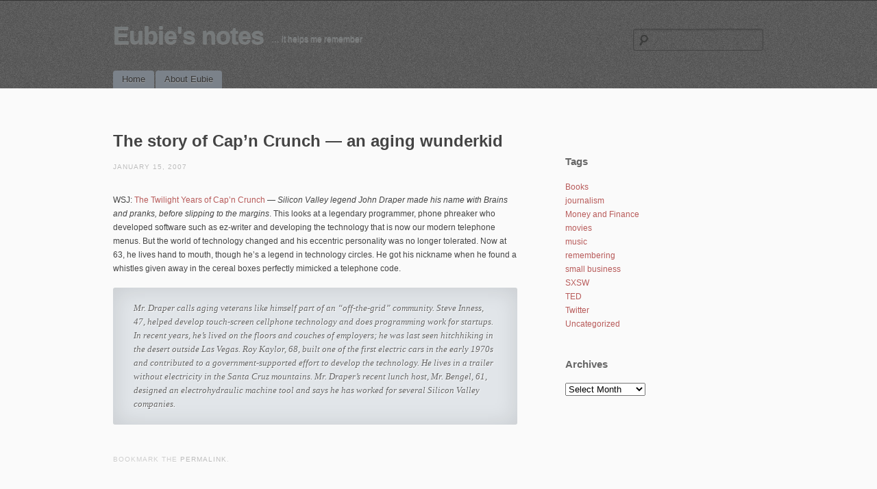

--- FILE ---
content_type: text/html; charset=UTF-8
request_url: https://notes.beneubanks.com/2007/01/the-story-of-capn-crunch-an-aging-wunderkid/
body_size: 5342
content:
<!DOCTYPE html>
<!--[if IE 6]>
<html id="ie6" lang="en-US">
<![endif]-->
<!--[if IE 7]>
<html id="ie7" lang="en-US">
<![endif]-->
<!--[if IE 8]>
<html id="ie8" lang="en-US">
<![endif]-->
<!--[if !(IE 6) | !(IE 7) | !(IE 8)  ]><!-->
<html lang="en-US">
<!--<![endif]-->
<head>
<meta charset="UTF-8" />
<meta name="viewport" content="initial-scale=1.0, width=device-width" />
<title>The story of Cap&#8217;n Crunch &#8212; an aging wunderkid | Eubie&#039;s notes</title>
<link rel="profile" href="http://gmpg.org/xfn/11" />
<link rel="stylesheet" type="text/css" media="all" href="https://notes.beneubanks.com/wp-content/themes/simplex/style.css" />
<link rel="pingback" href="https://notes.beneubanks.com/xmlrpc.php" />
<!--[if lt IE 9]>
<script src="https://notes.beneubanks.com/wp-content/themes/simplex/js/html5.js" type="text/javascript"></script>
<script src="https://notes.beneubanks.com/wp-content/themes/simplex/js/css3-mediaqueries.js"></script>
<![endif]-->
<link rel='dns-prefetch' href='//s.w.org' />
<link rel="alternate" type="application/rss+xml" title="Eubie&#039;s notes &raquo; Feed" href="https://notes.beneubanks.com/feed/" />
<link rel="alternate" type="application/rss+xml" title="Eubie&#039;s notes &raquo; Comments Feed" href="https://notes.beneubanks.com/comments/feed/" />
		<script type="text/javascript">
			window._wpemojiSettings = {"baseUrl":"https:\/\/s.w.org\/images\/core\/emoji\/13.0.0\/72x72\/","ext":".png","svgUrl":"https:\/\/s.w.org\/images\/core\/emoji\/13.0.0\/svg\/","svgExt":".svg","source":{"concatemoji":"https:\/\/notes.beneubanks.com\/wp-includes\/js\/wp-emoji-release.min.js?ver=5.5.17"}};
			!function(e,a,t){var n,r,o,i=a.createElement("canvas"),p=i.getContext&&i.getContext("2d");function s(e,t){var a=String.fromCharCode;p.clearRect(0,0,i.width,i.height),p.fillText(a.apply(this,e),0,0);e=i.toDataURL();return p.clearRect(0,0,i.width,i.height),p.fillText(a.apply(this,t),0,0),e===i.toDataURL()}function c(e){var t=a.createElement("script");t.src=e,t.defer=t.type="text/javascript",a.getElementsByTagName("head")[0].appendChild(t)}for(o=Array("flag","emoji"),t.supports={everything:!0,everythingExceptFlag:!0},r=0;r<o.length;r++)t.supports[o[r]]=function(e){if(!p||!p.fillText)return!1;switch(p.textBaseline="top",p.font="600 32px Arial",e){case"flag":return s([127987,65039,8205,9895,65039],[127987,65039,8203,9895,65039])?!1:!s([55356,56826,55356,56819],[55356,56826,8203,55356,56819])&&!s([55356,57332,56128,56423,56128,56418,56128,56421,56128,56430,56128,56423,56128,56447],[55356,57332,8203,56128,56423,8203,56128,56418,8203,56128,56421,8203,56128,56430,8203,56128,56423,8203,56128,56447]);case"emoji":return!s([55357,56424,8205,55356,57212],[55357,56424,8203,55356,57212])}return!1}(o[r]),t.supports.everything=t.supports.everything&&t.supports[o[r]],"flag"!==o[r]&&(t.supports.everythingExceptFlag=t.supports.everythingExceptFlag&&t.supports[o[r]]);t.supports.everythingExceptFlag=t.supports.everythingExceptFlag&&!t.supports.flag,t.DOMReady=!1,t.readyCallback=function(){t.DOMReady=!0},t.supports.everything||(n=function(){t.readyCallback()},a.addEventListener?(a.addEventListener("DOMContentLoaded",n,!1),e.addEventListener("load",n,!1)):(e.attachEvent("onload",n),a.attachEvent("onreadystatechange",function(){"complete"===a.readyState&&t.readyCallback()})),(n=t.source||{}).concatemoji?c(n.concatemoji):n.wpemoji&&n.twemoji&&(c(n.twemoji),c(n.wpemoji)))}(window,document,window._wpemojiSettings);
		</script>
		<style type="text/css">
img.wp-smiley,
img.emoji {
	display: inline !important;
	border: none !important;
	box-shadow: none !important;
	height: 1em !important;
	width: 1em !important;
	margin: 0 .07em !important;
	vertical-align: -0.1em !important;
	background: none !important;
	padding: 0 !important;
}
</style>
	<link rel='stylesheet' id='wp-block-library-css'  href='https://notes.beneubanks.com/wp-includes/css/dist/block-library/style.min.css?ver=5.5.17' type='text/css' media='all' />
<script type='text/javascript' src='https://notes.beneubanks.com/wp-includes/js/jquery/jquery.js?ver=1.12.4-wp' id='jquery-core-js'></script>
<script type='text/javascript' src='https://notes.beneubanks.com/wp-content/themes/simplex/lib/js/jquery.fitvids.js?ver=5.5.17' id='fitvidsjs-js'></script>
<link rel="https://api.w.org/" href="https://notes.beneubanks.com/wp-json/" /><link rel="alternate" type="application/json" href="https://notes.beneubanks.com/wp-json/wp/v2/posts/614" /><link rel="EditURI" type="application/rsd+xml" title="RSD" href="https://notes.beneubanks.com/xmlrpc.php?rsd" />
<link rel="wlwmanifest" type="application/wlwmanifest+xml" href="https://notes.beneubanks.com/wp-includes/wlwmanifest.xml" /> 
<link rel='prev' title='In the woods for 20 years' href='https://notes.beneubanks.com/2007/01/in-the-woods-for-20-years/' />
<link rel='next' title='When I win the Poweball, I&#8217;ll read this again &#8230;' href='https://notes.beneubanks.com/2007/01/when-i-win-the-poweball-ill-read-this-again/' />
<meta name="generator" content="WordPress 5.5.17" />
<link rel="canonical" href="https://notes.beneubanks.com/2007/01/the-story-of-capn-crunch-an-aging-wunderkid/" />
<link rel='shortlink' href='https://notes.beneubanks.com/?p=614' />
<link rel="alternate" type="application/json+oembed" href="https://notes.beneubanks.com/wp-json/oembed/1.0/embed?url=https%3A%2F%2Fnotes.beneubanks.com%2F2007%2F01%2Fthe-story-of-capn-crunch-an-aging-wunderkid%2F" />
<link rel="alternate" type="text/xml+oembed" href="https://notes.beneubanks.com/wp-json/oembed/1.0/embed?url=https%3A%2F%2Fnotes.beneubanks.com%2F2007%2F01%2Fthe-story-of-capn-crunch-an-aging-wunderkid%2F&#038;format=xml" />

	<script type="text/javascript">
		jQuery(document).ready(function(){
			jQuery("#page").fitVids();	 
		});
	</script>	<style type="text/css">
			#site-title a,
		#site-description {
			color: #75797a !important;
		}
		</style>
	
</head>

<body lang="en" class="post-template-default single single-post postid-614 single-format-standard browser-chrome single-author singular">
<div id="page" class="hfeed">
	<header id="branding" role="banner">
		<hgroup>
			<h1 id="site-title"><a href="https://notes.beneubanks.com/" title="Eubie&#039;s notes" rel="home">Eubie&#039;s notes</a></h1>
			<h2 id="site-description">&#8230; it helps me remember</h2>
						
							<form role="search" method="get" id="searchform" class="searchform" action="https://notes.beneubanks.com/">
				<div>
					<label class="screen-reader-text" for="s">Search for:</label>
					<input type="text" value="" name="s" id="s" />
					<input type="submit" id="searchsubmit" value="Search" />
				</div>
			</form>					</hgroup>
		
		<nav id="access" role="navigation">
			<h2 class="assistive-text">Main menu</h2>
			<div class="skip-link screen-reader-text"><a href="#content" title="Skip to content">Skip to content</a></div>

			<div class="menu"><ul>
<li ><a href="https://notes.beneubanks.com/">Home</a></li><li class="page_item page-item-2"><a href="https://notes.beneubanks.com/about/">About Eubie</a></li>
</ul></div>

		</nav><!-- #access -->
		<div class="clear"></div>
	</header><!-- #branding -->

	<div id="main">
		<div id="primary">
			<div id="content" role="main">

			
				
				
<article id="post-614" class="post-614 post type-post status-publish format-standard hentry category-uncategorized">
	<header class="entry-header">
				<h2 class="entry-title">The story of Cap&#8217;n Crunch &#8212; an aging wunderkid</h2>
		
		<div class="entry-meta">
			<a href="https://notes.beneubanks.com/2007/01/the-story-of-capn-crunch-an-aging-wunderkid/" title="7:01 am" rel="bookmark" class="entry-date"><time datetime="2007-01-15T07:01:57-05:00" pubdate>January 15, 2007</time></a>		</div><!-- .entry-meta -->
	</header><!-- .entry-header -->

	<div class="entry-content">
				<p>WSJ: <a href="http://online.wsj.com/article_email/SB116863379291775523-lMyQjAxMDE3NjE4MzYxMzMzWj.html">The Twilight Years of Cap&#8217;n Crunch</a> &#8212; <em>Silicon Valley legend John Draper made his name with Brains and pranks, before slipping to the margins</em>. This looks at a legendary programmer, phone phreaker who developed software such as ez-writer and developing the technology that is now our modern telephone menus. But the world of technology changed and his eccentric personality was no longer tolerated. Now at 63, he lives hand to mouth, though he&#8217;s a legend in technology circles. He got his nickname when he found a whistles given away in the cereal boxes perfectly mimicked a telephone code.</p>
<blockquote><p>
Mr. Draper calls aging veterans like himself part of an &#8220;off-the-grid&#8221; community. Steve Inness, 47, helped develop touch-screen cellphone technology and does programming work for startups. In recent years, he&#8217;s lived on the floors and couches of employers; he was last seen hitchhiking in the desert outside Las Vegas. Roy Kaylor, 68, built one of the first electric cars in the early 1970s and contributed to a government-supported effort to develop the technology. He lives in a trailer without electricity in the Santa Cruz mountains. Mr. Draper&#8217;s recent lunch host, Mr. Bengel, 61, designed an electrohydraulic machine tool and says he has worked for several Silicon Valley companies.</p></blockquote>
					</div><!-- .entry-content -->

	<footer class="entry-meta">
				Bookmark the <a href="https://notes.beneubanks.com/2007/01/the-story-of-capn-crunch-an-aging-wunderkid/" title="Permalink to The story of Cap&#8217;n Crunch &#8212; an aging wunderkid" rel="bookmark">permalink</a>.
					</footer><!-- .entry-meta -->
</article><!-- #post-614 -->

					<nav id="nav-below">
		<h2 class="assistive-text">Post navigation</h2>

		
					<div class="nav-previous"><a href="https://notes.beneubanks.com/2007/01/in-the-woods-for-20-years/" rel="prev"><span class="meta-nav">&larr;</span> In the woods for 20 years</a></div>			<div class="nav-next"><a href="https://notes.beneubanks.com/2007/01/when-i-win-the-poweball-ill-read-this-again/" rel="next">When I win the Poweball, I&#8217;ll read this again &#8230; <span class="meta-nav">&rarr;</span></a></div>						
	
	</nav><!-- #nav-below -->
	
						<div id="comments">
	
	
			<p class="nocomments">Comments are closed.</p>
	
	
</div><!-- #comments -->

			
			</div><!-- #content -->
		</div><!-- #primary -->

			<div id="secondary" class="widget-area" role="complementary">
			<aside id="categories-2" class="widget widget_categories"><h3 class="widget-title">Tags</h3>
			<ul>
					<li class="cat-item cat-item-4"><a href="https://notes.beneubanks.com/category/books/">Books</a>
</li>
	<li class="cat-item cat-item-568"><a href="https://notes.beneubanks.com/category/journalism/">journalism</a>
</li>
	<li class="cat-item cat-item-3"><a href="https://notes.beneubanks.com/category/money-and-finance/">Money and Finance</a>
</li>
	<li class="cat-item cat-item-8"><a href="https://notes.beneubanks.com/category/movies/">movies</a>
</li>
	<li class="cat-item cat-item-6"><a href="https://notes.beneubanks.com/category/music/">music</a>
</li>
	<li class="cat-item cat-item-9"><a href="https://notes.beneubanks.com/category/remembering/">remembering</a>
</li>
	<li class="cat-item cat-item-11"><a href="https://notes.beneubanks.com/category/small-business/">small business</a>
</li>
	<li class="cat-item cat-item-571"><a href="https://notes.beneubanks.com/category/sxsw/">SXSW</a>
</li>
	<li class="cat-item cat-item-12"><a href="https://notes.beneubanks.com/category/ted/">TED</a>
</li>
	<li class="cat-item cat-item-7"><a href="https://notes.beneubanks.com/category/tweets/">Twitter</a>
</li>
	<li class="cat-item cat-item-1"><a href="https://notes.beneubanks.com/category/uncategorized/">Uncategorized</a>
</li>
			</ul>

			</aside><aside id="archives-2" class="widget widget_archive"><h3 class="widget-title">Archives</h3>		<label class="screen-reader-text" for="archives-dropdown-2">Archives</label>
		<select id="archives-dropdown-2" name="archive-dropdown">
			
			<option value="">Select Month</option>
				<option value='https://notes.beneubanks.com/2020/10/'> October 2020 </option>
	<option value='https://notes.beneubanks.com/2020/09/'> September 2020 </option>
	<option value='https://notes.beneubanks.com/2019/08/'> August 2019 </option>
	<option value='https://notes.beneubanks.com/2019/07/'> July 2019 </option>
	<option value='https://notes.beneubanks.com/2019/05/'> May 2019 </option>
	<option value='https://notes.beneubanks.com/2018/12/'> December 2018 </option>
	<option value='https://notes.beneubanks.com/2017/12/'> December 2017 </option>
	<option value='https://notes.beneubanks.com/2017/04/'> April 2017 </option>
	<option value='https://notes.beneubanks.com/2016/11/'> November 2016 </option>
	<option value='https://notes.beneubanks.com/2016/04/'> April 2016 </option>
	<option value='https://notes.beneubanks.com/2015/09/'> September 2015 </option>
	<option value='https://notes.beneubanks.com/2015/08/'> August 2015 </option>
	<option value='https://notes.beneubanks.com/2015/07/'> July 2015 </option>
	<option value='https://notes.beneubanks.com/2015/06/'> June 2015 </option>
	<option value='https://notes.beneubanks.com/2015/05/'> May 2015 </option>
	<option value='https://notes.beneubanks.com/2015/04/'> April 2015 </option>
	<option value='https://notes.beneubanks.com/2015/03/'> March 2015 </option>
	<option value='https://notes.beneubanks.com/2015/02/'> February 2015 </option>
	<option value='https://notes.beneubanks.com/2015/01/'> January 2015 </option>
	<option value='https://notes.beneubanks.com/2014/12/'> December 2014 </option>
	<option value='https://notes.beneubanks.com/2014/11/'> November 2014 </option>
	<option value='https://notes.beneubanks.com/2014/10/'> October 2014 </option>
	<option value='https://notes.beneubanks.com/2014/09/'> September 2014 </option>
	<option value='https://notes.beneubanks.com/2014/08/'> August 2014 </option>
	<option value='https://notes.beneubanks.com/2014/07/'> July 2014 </option>
	<option value='https://notes.beneubanks.com/2014/06/'> June 2014 </option>
	<option value='https://notes.beneubanks.com/2014/05/'> May 2014 </option>
	<option value='https://notes.beneubanks.com/2014/04/'> April 2014 </option>
	<option value='https://notes.beneubanks.com/2014/03/'> March 2014 </option>
	<option value='https://notes.beneubanks.com/2014/02/'> February 2014 </option>
	<option value='https://notes.beneubanks.com/2014/01/'> January 2014 </option>
	<option value='https://notes.beneubanks.com/2013/12/'> December 2013 </option>
	<option value='https://notes.beneubanks.com/2013/11/'> November 2013 </option>
	<option value='https://notes.beneubanks.com/2013/10/'> October 2013 </option>
	<option value='https://notes.beneubanks.com/2013/09/'> September 2013 </option>
	<option value='https://notes.beneubanks.com/2013/08/'> August 2013 </option>
	<option value='https://notes.beneubanks.com/2013/07/'> July 2013 </option>
	<option value='https://notes.beneubanks.com/2013/06/'> June 2013 </option>
	<option value='https://notes.beneubanks.com/2013/05/'> May 2013 </option>
	<option value='https://notes.beneubanks.com/2013/04/'> April 2013 </option>
	<option value='https://notes.beneubanks.com/2013/03/'> March 2013 </option>
	<option value='https://notes.beneubanks.com/2013/02/'> February 2013 </option>
	<option value='https://notes.beneubanks.com/2013/01/'> January 2013 </option>
	<option value='https://notes.beneubanks.com/2012/12/'> December 2012 </option>
	<option value='https://notes.beneubanks.com/2012/11/'> November 2012 </option>
	<option value='https://notes.beneubanks.com/2012/10/'> October 2012 </option>
	<option value='https://notes.beneubanks.com/2012/09/'> September 2012 </option>
	<option value='https://notes.beneubanks.com/2012/08/'> August 2012 </option>
	<option value='https://notes.beneubanks.com/2012/07/'> July 2012 </option>
	<option value='https://notes.beneubanks.com/2012/06/'> June 2012 </option>
	<option value='https://notes.beneubanks.com/2012/05/'> May 2012 </option>
	<option value='https://notes.beneubanks.com/2012/04/'> April 2012 </option>
	<option value='https://notes.beneubanks.com/2012/03/'> March 2012 </option>
	<option value='https://notes.beneubanks.com/2012/02/'> February 2012 </option>
	<option value='https://notes.beneubanks.com/2012/01/'> January 2012 </option>
	<option value='https://notes.beneubanks.com/2011/12/'> December 2011 </option>
	<option value='https://notes.beneubanks.com/2011/11/'> November 2011 </option>
	<option value='https://notes.beneubanks.com/2011/10/'> October 2011 </option>
	<option value='https://notes.beneubanks.com/2011/09/'> September 2011 </option>
	<option value='https://notes.beneubanks.com/2011/08/'> August 2011 </option>
	<option value='https://notes.beneubanks.com/2011/07/'> July 2011 </option>
	<option value='https://notes.beneubanks.com/2011/06/'> June 2011 </option>
	<option value='https://notes.beneubanks.com/2011/05/'> May 2011 </option>
	<option value='https://notes.beneubanks.com/2011/04/'> April 2011 </option>
	<option value='https://notes.beneubanks.com/2011/03/'> March 2011 </option>
	<option value='https://notes.beneubanks.com/2011/02/'> February 2011 </option>
	<option value='https://notes.beneubanks.com/2011/01/'> January 2011 </option>
	<option value='https://notes.beneubanks.com/2010/12/'> December 2010 </option>
	<option value='https://notes.beneubanks.com/2010/11/'> November 2010 </option>
	<option value='https://notes.beneubanks.com/2010/10/'> October 2010 </option>
	<option value='https://notes.beneubanks.com/2010/09/'> September 2010 </option>
	<option value='https://notes.beneubanks.com/2010/08/'> August 2010 </option>
	<option value='https://notes.beneubanks.com/2010/07/'> July 2010 </option>
	<option value='https://notes.beneubanks.com/2010/06/'> June 2010 </option>
	<option value='https://notes.beneubanks.com/2010/05/'> May 2010 </option>
	<option value='https://notes.beneubanks.com/2010/04/'> April 2010 </option>
	<option value='https://notes.beneubanks.com/2010/03/'> March 2010 </option>
	<option value='https://notes.beneubanks.com/2010/02/'> February 2010 </option>
	<option value='https://notes.beneubanks.com/2010/01/'> January 2010 </option>
	<option value='https://notes.beneubanks.com/2009/12/'> December 2009 </option>
	<option value='https://notes.beneubanks.com/2009/11/'> November 2009 </option>
	<option value='https://notes.beneubanks.com/2009/10/'> October 2009 </option>
	<option value='https://notes.beneubanks.com/2009/09/'> September 2009 </option>
	<option value='https://notes.beneubanks.com/2009/08/'> August 2009 </option>
	<option value='https://notes.beneubanks.com/2009/07/'> July 2009 </option>
	<option value='https://notes.beneubanks.com/2009/06/'> June 2009 </option>
	<option value='https://notes.beneubanks.com/2009/05/'> May 2009 </option>
	<option value='https://notes.beneubanks.com/2009/04/'> April 2009 </option>
	<option value='https://notes.beneubanks.com/2009/03/'> March 2009 </option>
	<option value='https://notes.beneubanks.com/2009/02/'> February 2009 </option>
	<option value='https://notes.beneubanks.com/2009/01/'> January 2009 </option>
	<option value='https://notes.beneubanks.com/2008/12/'> December 2008 </option>
	<option value='https://notes.beneubanks.com/2008/11/'> November 2008 </option>
	<option value='https://notes.beneubanks.com/2008/10/'> October 2008 </option>
	<option value='https://notes.beneubanks.com/2008/09/'> September 2008 </option>
	<option value='https://notes.beneubanks.com/2008/08/'> August 2008 </option>
	<option value='https://notes.beneubanks.com/2008/07/'> July 2008 </option>
	<option value='https://notes.beneubanks.com/2008/06/'> June 2008 </option>
	<option value='https://notes.beneubanks.com/2008/05/'> May 2008 </option>
	<option value='https://notes.beneubanks.com/2008/04/'> April 2008 </option>
	<option value='https://notes.beneubanks.com/2008/03/'> March 2008 </option>
	<option value='https://notes.beneubanks.com/2008/02/'> February 2008 </option>
	<option value='https://notes.beneubanks.com/2008/01/'> January 2008 </option>
	<option value='https://notes.beneubanks.com/2007/12/'> December 2007 </option>
	<option value='https://notes.beneubanks.com/2007/11/'> November 2007 </option>
	<option value='https://notes.beneubanks.com/2007/10/'> October 2007 </option>
	<option value='https://notes.beneubanks.com/2007/09/'> September 2007 </option>
	<option value='https://notes.beneubanks.com/2007/08/'> August 2007 </option>
	<option value='https://notes.beneubanks.com/2007/07/'> July 2007 </option>
	<option value='https://notes.beneubanks.com/2007/06/'> June 2007 </option>
	<option value='https://notes.beneubanks.com/2007/05/'> May 2007 </option>
	<option value='https://notes.beneubanks.com/2007/04/'> April 2007 </option>
	<option value='https://notes.beneubanks.com/2007/03/'> March 2007 </option>
	<option value='https://notes.beneubanks.com/2007/02/'> February 2007 </option>
	<option value='https://notes.beneubanks.com/2007/01/'> January 2007 </option>
	<option value='https://notes.beneubanks.com/2006/12/'> December 2006 </option>
	<option value='https://notes.beneubanks.com/2006/11/'> November 2006 </option>
	<option value='https://notes.beneubanks.com/2006/10/'> October 2006 </option>
	<option value='https://notes.beneubanks.com/2006/09/'> September 2006 </option>
	<option value='https://notes.beneubanks.com/2006/08/'> August 2006 </option>
	<option value='https://notes.beneubanks.com/2006/07/'> July 2006 </option>
	<option value='https://notes.beneubanks.com/2006/06/'> June 2006 </option>
	<option value='https://notes.beneubanks.com/2006/05/'> May 2006 </option>
	<option value='https://notes.beneubanks.com/2006/04/'> April 2006 </option>
	<option value='https://notes.beneubanks.com/2006/02/'> February 2006 </option>
	<option value='https://notes.beneubanks.com/2006/01/'> January 2006 </option>
	<option value='https://notes.beneubanks.com/2005/12/'> December 2005 </option>
	<option value='https://notes.beneubanks.com/2005/11/'> November 2005 </option>
	<option value='https://notes.beneubanks.com/2005/10/'> October 2005 </option>
	<option value='https://notes.beneubanks.com/2005/09/'> September 2005 </option>
	<option value='https://notes.beneubanks.com/2005/08/'> August 2005 </option>
	<option value='https://notes.beneubanks.com/2005/07/'> July 2005 </option>
	<option value='https://notes.beneubanks.com/2005/06/'> June 2005 </option>
	<option value='https://notes.beneubanks.com/2005/04/'> April 2005 </option>
	<option value='https://notes.beneubanks.com/2005/03/'> March 2005 </option>
	<option value='https://notes.beneubanks.com/2005/02/'> February 2005 </option>
	<option value='https://notes.beneubanks.com/2005/01/'> January 2005 </option>
	<option value='https://notes.beneubanks.com/2004/12/'> December 2004 </option>
	<option value='https://notes.beneubanks.com/2004/11/'> November 2004 </option>
	<option value='https://notes.beneubanks.com/2004/10/'> October 2004 </option>
	<option value='https://notes.beneubanks.com/2004/09/'> September 2004 </option>
	<option value='https://notes.beneubanks.com/2004/08/'> August 2004 </option>
	<option value='https://notes.beneubanks.com/2004/07/'> July 2004 </option>
	<option value='https://notes.beneubanks.com/2004/06/'> June 2004 </option>
	<option value='https://notes.beneubanks.com/2004/05/'> May 2004 </option>
	<option value='https://notes.beneubanks.com/2004/04/'> April 2004 </option>
	<option value='https://notes.beneubanks.com/2004/03/'> March 2004 </option>
	<option value='https://notes.beneubanks.com/2004/02/'> February 2004 </option>
	<option value='https://notes.beneubanks.com/2004/01/'> January 2004 </option>
	<option value='https://notes.beneubanks.com/2003/12/'> December 2003 </option>
	<option value='https://notes.beneubanks.com/2003/11/'> November 2003 </option>

		</select>

<script type="text/javascript">
/* <![CDATA[ */
(function() {
	var dropdown = document.getElementById( "archives-dropdown-2" );
	function onSelectChange() {
		if ( dropdown.options[ dropdown.selectedIndex ].value !== '' ) {
			document.location.href = this.options[ this.selectedIndex ].value;
		}
	}
	dropdown.onchange = onSelectChange;
})();
/* ]]> */
</script>
			</aside>		</div><!-- #secondary .widget-area -->
	
	</div><!-- #main -->
	
	
	<footer id="colophon" role="contentinfo">
		<div id="site-generator">
						<a href="http://wordpress.org/" title="Semantic Personal Publishing Platform" rel="generator">Powered by WordPress</a> &amp;	<a href="http://wpshoppe.com/" title="Minimalist WordPress Themes" rel="generator">simpleX</a>.
					
		</div>
	</footer><!-- #colophon -->
	
		
</div><!-- #page -->

<script type='text/javascript' src='https://notes.beneubanks.com/wp-includes/js/wp-embed.min.js?ver=5.5.17' id='wp-embed-js'></script>

</body>
</html>